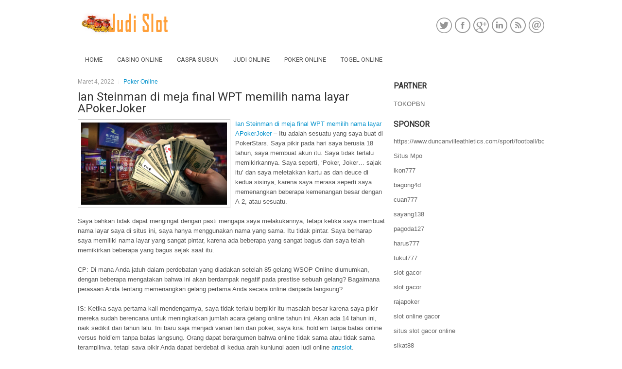

--- FILE ---
content_type: text/html; charset=UTF-8
request_url: https://judi-slot.site/ian-steinman-di-meja-final-wpt-memilih-nama-layar-apokerjoker/
body_size: 9063
content:
 <!DOCTYPE html><html xmlns="http://www.w3.org/1999/xhtml" lang="id-ID">
<head profile="http://gmpg.org/xfn/11">
<meta http-equiv="Content-Type" content="text/html; charset=UTF-8" />

<meta name="viewport" content="width=device-width, initial-scale=1.0"/>
<link rel="stylesheet" href="https://judi-slot.site/wp-content/themes/BizVenue/lib/css/reset.css" type="text/css" media="screen, projection" />
<link rel="stylesheet" href="https://judi-slot.site/wp-content/themes/BizVenue/lib/css/defaults.css" type="text/css" media="screen, projection" />
<!--[if lt IE 8]><link rel="stylesheet" href="https://judi-slot.site/wp-content/themes/BizVenue/lib/css/ie.css" type="text/css" media="screen, projection" /><![endif]-->

<link rel="stylesheet" href="https://judi-slot.site/wp-content/themes/BizVenue/style.css" type="text/css" media="screen, projection" />

<title>Ian Steinman di meja final WPT memilih nama layar APokerJoker &#8211; judi-slot.site</title>
<meta name='robots' content='max-image-preview:large' />
<link rel="alternate" type="application/rss+xml" title="judi-slot.site &raquo; Ian Steinman di meja final WPT memilih nama layar APokerJoker Umpan Komentar" href="https://judi-slot.site/ian-steinman-di-meja-final-wpt-memilih-nama-layar-apokerjoker/feed/" />
<script type="text/javascript">
window._wpemojiSettings = {"baseUrl":"https:\/\/s.w.org\/images\/core\/emoji\/14.0.0\/72x72\/","ext":".png","svgUrl":"https:\/\/s.w.org\/images\/core\/emoji\/14.0.0\/svg\/","svgExt":".svg","source":{"concatemoji":"https:\/\/judi-slot.site\/wp-includes\/js\/wp-emoji-release.min.js?ver=6.1.1"}};
/*! This file is auto-generated */
!function(e,a,t){var n,r,o,i=a.createElement("canvas"),p=i.getContext&&i.getContext("2d");function s(e,t){var a=String.fromCharCode,e=(p.clearRect(0,0,i.width,i.height),p.fillText(a.apply(this,e),0,0),i.toDataURL());return p.clearRect(0,0,i.width,i.height),p.fillText(a.apply(this,t),0,0),e===i.toDataURL()}function c(e){var t=a.createElement("script");t.src=e,t.defer=t.type="text/javascript",a.getElementsByTagName("head")[0].appendChild(t)}for(o=Array("flag","emoji"),t.supports={everything:!0,everythingExceptFlag:!0},r=0;r<o.length;r++)t.supports[o[r]]=function(e){if(p&&p.fillText)switch(p.textBaseline="top",p.font="600 32px Arial",e){case"flag":return s([127987,65039,8205,9895,65039],[127987,65039,8203,9895,65039])?!1:!s([55356,56826,55356,56819],[55356,56826,8203,55356,56819])&&!s([55356,57332,56128,56423,56128,56418,56128,56421,56128,56430,56128,56423,56128,56447],[55356,57332,8203,56128,56423,8203,56128,56418,8203,56128,56421,8203,56128,56430,8203,56128,56423,8203,56128,56447]);case"emoji":return!s([129777,127995,8205,129778,127999],[129777,127995,8203,129778,127999])}return!1}(o[r]),t.supports.everything=t.supports.everything&&t.supports[o[r]],"flag"!==o[r]&&(t.supports.everythingExceptFlag=t.supports.everythingExceptFlag&&t.supports[o[r]]);t.supports.everythingExceptFlag=t.supports.everythingExceptFlag&&!t.supports.flag,t.DOMReady=!1,t.readyCallback=function(){t.DOMReady=!0},t.supports.everything||(n=function(){t.readyCallback()},a.addEventListener?(a.addEventListener("DOMContentLoaded",n,!1),e.addEventListener("load",n,!1)):(e.attachEvent("onload",n),a.attachEvent("onreadystatechange",function(){"complete"===a.readyState&&t.readyCallback()})),(e=t.source||{}).concatemoji?c(e.concatemoji):e.wpemoji&&e.twemoji&&(c(e.twemoji),c(e.wpemoji)))}(window,document,window._wpemojiSettings);
</script>
<style type="text/css">
img.wp-smiley,
img.emoji {
	display: inline !important;
	border: none !important;
	box-shadow: none !important;
	height: 1em !important;
	width: 1em !important;
	margin: 0 0.07em !important;
	vertical-align: -0.1em !important;
	background: none !important;
	padding: 0 !important;
}
</style>
	<link rel='stylesheet' id='wp-block-library-css' href='https://judi-slot.site/wp-includes/css/dist/block-library/style.min.css?ver=6.1.1' type='text/css' media='all' />
<link rel='stylesheet' id='classic-theme-styles-css' href='https://judi-slot.site/wp-includes/css/classic-themes.min.css?ver=1' type='text/css' media='all' />
<style id='global-styles-inline-css' type='text/css'>
body{--wp--preset--color--black: #000000;--wp--preset--color--cyan-bluish-gray: #abb8c3;--wp--preset--color--white: #ffffff;--wp--preset--color--pale-pink: #f78da7;--wp--preset--color--vivid-red: #cf2e2e;--wp--preset--color--luminous-vivid-orange: #ff6900;--wp--preset--color--luminous-vivid-amber: #fcb900;--wp--preset--color--light-green-cyan: #7bdcb5;--wp--preset--color--vivid-green-cyan: #00d084;--wp--preset--color--pale-cyan-blue: #8ed1fc;--wp--preset--color--vivid-cyan-blue: #0693e3;--wp--preset--color--vivid-purple: #9b51e0;--wp--preset--gradient--vivid-cyan-blue-to-vivid-purple: linear-gradient(135deg,rgba(6,147,227,1) 0%,rgb(155,81,224) 100%);--wp--preset--gradient--light-green-cyan-to-vivid-green-cyan: linear-gradient(135deg,rgb(122,220,180) 0%,rgb(0,208,130) 100%);--wp--preset--gradient--luminous-vivid-amber-to-luminous-vivid-orange: linear-gradient(135deg,rgba(252,185,0,1) 0%,rgba(255,105,0,1) 100%);--wp--preset--gradient--luminous-vivid-orange-to-vivid-red: linear-gradient(135deg,rgba(255,105,0,1) 0%,rgb(207,46,46) 100%);--wp--preset--gradient--very-light-gray-to-cyan-bluish-gray: linear-gradient(135deg,rgb(238,238,238) 0%,rgb(169,184,195) 100%);--wp--preset--gradient--cool-to-warm-spectrum: linear-gradient(135deg,rgb(74,234,220) 0%,rgb(151,120,209) 20%,rgb(207,42,186) 40%,rgb(238,44,130) 60%,rgb(251,105,98) 80%,rgb(254,248,76) 100%);--wp--preset--gradient--blush-light-purple: linear-gradient(135deg,rgb(255,206,236) 0%,rgb(152,150,240) 100%);--wp--preset--gradient--blush-bordeaux: linear-gradient(135deg,rgb(254,205,165) 0%,rgb(254,45,45) 50%,rgb(107,0,62) 100%);--wp--preset--gradient--luminous-dusk: linear-gradient(135deg,rgb(255,203,112) 0%,rgb(199,81,192) 50%,rgb(65,88,208) 100%);--wp--preset--gradient--pale-ocean: linear-gradient(135deg,rgb(255,245,203) 0%,rgb(182,227,212) 50%,rgb(51,167,181) 100%);--wp--preset--gradient--electric-grass: linear-gradient(135deg,rgb(202,248,128) 0%,rgb(113,206,126) 100%);--wp--preset--gradient--midnight: linear-gradient(135deg,rgb(2,3,129) 0%,rgb(40,116,252) 100%);--wp--preset--duotone--dark-grayscale: url('#wp-duotone-dark-grayscale');--wp--preset--duotone--grayscale: url('#wp-duotone-grayscale');--wp--preset--duotone--purple-yellow: url('#wp-duotone-purple-yellow');--wp--preset--duotone--blue-red: url('#wp-duotone-blue-red');--wp--preset--duotone--midnight: url('#wp-duotone-midnight');--wp--preset--duotone--magenta-yellow: url('#wp-duotone-magenta-yellow');--wp--preset--duotone--purple-green: url('#wp-duotone-purple-green');--wp--preset--duotone--blue-orange: url('#wp-duotone-blue-orange');--wp--preset--font-size--small: 13px;--wp--preset--font-size--medium: 20px;--wp--preset--font-size--large: 36px;--wp--preset--font-size--x-large: 42px;--wp--preset--spacing--20: 0.44rem;--wp--preset--spacing--30: 0.67rem;--wp--preset--spacing--40: 1rem;--wp--preset--spacing--50: 1.5rem;--wp--preset--spacing--60: 2.25rem;--wp--preset--spacing--70: 3.38rem;--wp--preset--spacing--80: 5.06rem;}:where(.is-layout-flex){gap: 0.5em;}body .is-layout-flow > .alignleft{float: left;margin-inline-start: 0;margin-inline-end: 2em;}body .is-layout-flow > .alignright{float: right;margin-inline-start: 2em;margin-inline-end: 0;}body .is-layout-flow > .aligncenter{margin-left: auto !important;margin-right: auto !important;}body .is-layout-constrained > .alignleft{float: left;margin-inline-start: 0;margin-inline-end: 2em;}body .is-layout-constrained > .alignright{float: right;margin-inline-start: 2em;margin-inline-end: 0;}body .is-layout-constrained > .aligncenter{margin-left: auto !important;margin-right: auto !important;}body .is-layout-constrained > :where(:not(.alignleft):not(.alignright):not(.alignfull)){max-width: var(--wp--style--global--content-size);margin-left: auto !important;margin-right: auto !important;}body .is-layout-constrained > .alignwide{max-width: var(--wp--style--global--wide-size);}body .is-layout-flex{display: flex;}body .is-layout-flex{flex-wrap: wrap;align-items: center;}body .is-layout-flex > *{margin: 0;}:where(.wp-block-columns.is-layout-flex){gap: 2em;}.has-black-color{color: var(--wp--preset--color--black) !important;}.has-cyan-bluish-gray-color{color: var(--wp--preset--color--cyan-bluish-gray) !important;}.has-white-color{color: var(--wp--preset--color--white) !important;}.has-pale-pink-color{color: var(--wp--preset--color--pale-pink) !important;}.has-vivid-red-color{color: var(--wp--preset--color--vivid-red) !important;}.has-luminous-vivid-orange-color{color: var(--wp--preset--color--luminous-vivid-orange) !important;}.has-luminous-vivid-amber-color{color: var(--wp--preset--color--luminous-vivid-amber) !important;}.has-light-green-cyan-color{color: var(--wp--preset--color--light-green-cyan) !important;}.has-vivid-green-cyan-color{color: var(--wp--preset--color--vivid-green-cyan) !important;}.has-pale-cyan-blue-color{color: var(--wp--preset--color--pale-cyan-blue) !important;}.has-vivid-cyan-blue-color{color: var(--wp--preset--color--vivid-cyan-blue) !important;}.has-vivid-purple-color{color: var(--wp--preset--color--vivid-purple) !important;}.has-black-background-color{background-color: var(--wp--preset--color--black) !important;}.has-cyan-bluish-gray-background-color{background-color: var(--wp--preset--color--cyan-bluish-gray) !important;}.has-white-background-color{background-color: var(--wp--preset--color--white) !important;}.has-pale-pink-background-color{background-color: var(--wp--preset--color--pale-pink) !important;}.has-vivid-red-background-color{background-color: var(--wp--preset--color--vivid-red) !important;}.has-luminous-vivid-orange-background-color{background-color: var(--wp--preset--color--luminous-vivid-orange) !important;}.has-luminous-vivid-amber-background-color{background-color: var(--wp--preset--color--luminous-vivid-amber) !important;}.has-light-green-cyan-background-color{background-color: var(--wp--preset--color--light-green-cyan) !important;}.has-vivid-green-cyan-background-color{background-color: var(--wp--preset--color--vivid-green-cyan) !important;}.has-pale-cyan-blue-background-color{background-color: var(--wp--preset--color--pale-cyan-blue) !important;}.has-vivid-cyan-blue-background-color{background-color: var(--wp--preset--color--vivid-cyan-blue) !important;}.has-vivid-purple-background-color{background-color: var(--wp--preset--color--vivid-purple) !important;}.has-black-border-color{border-color: var(--wp--preset--color--black) !important;}.has-cyan-bluish-gray-border-color{border-color: var(--wp--preset--color--cyan-bluish-gray) !important;}.has-white-border-color{border-color: var(--wp--preset--color--white) !important;}.has-pale-pink-border-color{border-color: var(--wp--preset--color--pale-pink) !important;}.has-vivid-red-border-color{border-color: var(--wp--preset--color--vivid-red) !important;}.has-luminous-vivid-orange-border-color{border-color: var(--wp--preset--color--luminous-vivid-orange) !important;}.has-luminous-vivid-amber-border-color{border-color: var(--wp--preset--color--luminous-vivid-amber) !important;}.has-light-green-cyan-border-color{border-color: var(--wp--preset--color--light-green-cyan) !important;}.has-vivid-green-cyan-border-color{border-color: var(--wp--preset--color--vivid-green-cyan) !important;}.has-pale-cyan-blue-border-color{border-color: var(--wp--preset--color--pale-cyan-blue) !important;}.has-vivid-cyan-blue-border-color{border-color: var(--wp--preset--color--vivid-cyan-blue) !important;}.has-vivid-purple-border-color{border-color: var(--wp--preset--color--vivid-purple) !important;}.has-vivid-cyan-blue-to-vivid-purple-gradient-background{background: var(--wp--preset--gradient--vivid-cyan-blue-to-vivid-purple) !important;}.has-light-green-cyan-to-vivid-green-cyan-gradient-background{background: var(--wp--preset--gradient--light-green-cyan-to-vivid-green-cyan) !important;}.has-luminous-vivid-amber-to-luminous-vivid-orange-gradient-background{background: var(--wp--preset--gradient--luminous-vivid-amber-to-luminous-vivid-orange) !important;}.has-luminous-vivid-orange-to-vivid-red-gradient-background{background: var(--wp--preset--gradient--luminous-vivid-orange-to-vivid-red) !important;}.has-very-light-gray-to-cyan-bluish-gray-gradient-background{background: var(--wp--preset--gradient--very-light-gray-to-cyan-bluish-gray) !important;}.has-cool-to-warm-spectrum-gradient-background{background: var(--wp--preset--gradient--cool-to-warm-spectrum) !important;}.has-blush-light-purple-gradient-background{background: var(--wp--preset--gradient--blush-light-purple) !important;}.has-blush-bordeaux-gradient-background{background: var(--wp--preset--gradient--blush-bordeaux) !important;}.has-luminous-dusk-gradient-background{background: var(--wp--preset--gradient--luminous-dusk) !important;}.has-pale-ocean-gradient-background{background: var(--wp--preset--gradient--pale-ocean) !important;}.has-electric-grass-gradient-background{background: var(--wp--preset--gradient--electric-grass) !important;}.has-midnight-gradient-background{background: var(--wp--preset--gradient--midnight) !important;}.has-small-font-size{font-size: var(--wp--preset--font-size--small) !important;}.has-medium-font-size{font-size: var(--wp--preset--font-size--medium) !important;}.has-large-font-size{font-size: var(--wp--preset--font-size--large) !important;}.has-x-large-font-size{font-size: var(--wp--preset--font-size--x-large) !important;}
.wp-block-navigation a:where(:not(.wp-element-button)){color: inherit;}
:where(.wp-block-columns.is-layout-flex){gap: 2em;}
.wp-block-pullquote{font-size: 1.5em;line-height: 1.6;}
</style>
<script type='text/javascript' src='https://judi-slot.site/wp-includes/js/jquery/jquery.min.js?ver=3.6.1' id='jquery-core-js'></script>
<script type='text/javascript' src='https://judi-slot.site/wp-includes/js/jquery/jquery-migrate.min.js?ver=3.3.2' id='jquery-migrate-js'></script>
<script type='text/javascript' src='https://judi-slot.site/wp-content/themes/BizVenue/lib/js/superfish.js?ver=6.1.1' id='superfish-js'></script>
<script type='text/javascript' src='https://judi-slot.site/wp-content/themes/BizVenue/lib/js/jquery.mobilemenu.js?ver=6.1.1' id='mobilemenu-js'></script>
<link rel="https://api.w.org/" href="https://judi-slot.site/wp-json/" /><link rel="alternate" type="application/json" href="https://judi-slot.site/wp-json/wp/v2/posts/778" /><link rel="EditURI" type="application/rsd+xml" title="RSD" href="https://judi-slot.site/xmlrpc.php?rsd" />
<link rel="wlwmanifest" type="application/wlwmanifest+xml" href="https://judi-slot.site/wp-includes/wlwmanifest.xml" />

<link rel="canonical" href="https://judi-slot.site/ian-steinman-di-meja-final-wpt-memilih-nama-layar-apokerjoker/" />
<link rel='shortlink' href='https://judi-slot.site/?p=778' />
<link rel="alternate" type="application/json+oembed" href="https://judi-slot.site/wp-json/oembed/1.0/embed?url=https%3A%2F%2Fjudi-slot.site%2Fian-steinman-di-meja-final-wpt-memilih-nama-layar-apokerjoker%2F" />
<link rel="alternate" type="text/xml+oembed" href="https://judi-slot.site/wp-json/oembed/1.0/embed?url=https%3A%2F%2Fjudi-slot.site%2Fian-steinman-di-meja-final-wpt-memilih-nama-layar-apokerjoker%2F&#038;format=xml" />
<link rel="shortcut icon" href="https://judi-slot.site/wp-content/uploads/2021/07/judi-slot-f-2.png" type="image/x-icon" />
<link rel="alternate" type="application/rss+xml" title="judi-slot.site RSS Feed" href="https://judi-slot.site/feed/" />
<link rel="pingback" href="https://judi-slot.site/xmlrpc.php" />

</head>

<body class="post-template-default single single-post postid-778 single-format-standard">

<div id="container">

    <div id="header">
    
        <div class="logo">
         
            <a href="https://judi-slot.site"><img src="https://judi-slot.site/wp-content/uploads/2021/07/judi-slot-3.png" alt="judi-slot.site" title="judi-slot.site" /></a>
         
        </div><!-- .logo -->

        <div class="header-right">
            <div id="top-social-profiles">
                            <ul class="widget-container"><li class="social-profiles-widget">
            <a href="https://twitter.com/" target="_blank"><img title="Twitter" alt="Twitter" src="https://judi-slot.site/wp-content/themes/BizVenue/images/social-profiles/twitter.png" /></a><a href="https://facebook.com/" target="_blank"><img title="Facebook" alt="Facebook" src="https://judi-slot.site/wp-content/themes/BizVenue/images/social-profiles/facebook.png" /></a><a href="https://plus.google.com/" target="_blank"><img title="Google Plus" alt="Google Plus" src="https://judi-slot.site/wp-content/themes/BizVenue/images/social-profiles/gplus.png" /></a><a href="http://www.linkedin.com/" target="_blank"><img title="LinkedIn" alt="LinkedIn" src="https://judi-slot.site/wp-content/themes/BizVenue/images/social-profiles/linkedin.png" /></a><a href="https://judi-slot.site/feed/" target="_blank"><img title="RSS Feed" alt="RSS Feed" src="https://judi-slot.site/wp-content/themes/BizVenue/images/social-profiles/rss.png" /></a><a href="/cdn-cgi/l/email-protection#a6dfc9d3d4e6c3cbc7cfca88c5c9cb" target="_blank"><img title="Email" alt="Email" src="https://judi-slot.site/wp-content/themes/BizVenue/images/social-profiles/email.png" /></a>            </li></ul>
                        </div>
        </div><!-- .header-right -->
        
    </div><!-- #header -->
    
        
            <div class="clearfix">
            			<div class="menu-secondary-container"><ul id="menu-main-menu" class="menus menu-secondary"><li id="menu-item-74" class="menu-item menu-item-type-custom menu-item-object-custom menu-item-home menu-item-74"><a href="https://judi-slot.site/">Home</a></li>
<li id="menu-item-76" class="menu-item menu-item-type-taxonomy menu-item-object-category menu-item-76"><a href="https://judi-slot.site/category/casino-online/">Casino Online</a></li>
<li id="menu-item-77" class="menu-item menu-item-type-taxonomy menu-item-object-category menu-item-77"><a href="https://judi-slot.site/category/slot-online/">Caspa Susun</a></li>
<li id="menu-item-78" class="menu-item menu-item-type-taxonomy menu-item-object-category menu-item-78"><a href="https://judi-slot.site/category/judi-online/">Judi Online</a></li>
<li id="menu-item-79" class="menu-item menu-item-type-taxonomy menu-item-object-category current-post-ancestor current-menu-parent current-post-parent menu-item-79"><a href="https://judi-slot.site/category/poker-online/">Poker Online</a></li>
<li id="menu-item-87" class="menu-item menu-item-type-taxonomy menu-item-object-category menu-item-87"><a href="https://judi-slot.site/category/togel-online/">Togel Online</a></li>
</ul></div>              <!--.secondary menu--> 	
                </div>
    
    <div id="main">
    
            
        <div id="content">
            
                    
            
    <div class="post post-single clearfix post-778 type-post status-publish format-standard has-post-thumbnail hentry category-poker-online tag-casino tag-judi tag-poker tag-slot" id="post-778">
        
        <div class="postmeta-primary">
    
            <span class="meta_date">Maret 4, 2022</span>
           &nbsp; <span class="meta_categories"><a href="https://judi-slot.site/category/poker-online/" rel="category tag">Poker Online</a></span>
    
                 
        </div>
        
        <h2 class="title">Ian Steinman di meja final WPT memilih nama layar APokerJoker</h2>

        <div class="entry clearfix">
            
            <img width="300" height="169" src="https://judi-slot.site/wp-content/uploads/2021/08/B18.png" class="alignleft featured_image wp-post-image" alt="" decoding="async" srcset="https://judi-slot.site/wp-content/uploads/2021/08/B18.png 493w, https://judi-slot.site/wp-content/uploads/2021/08/B18-300x169.png 300w" sizes="(max-width: 300px) 100vw, 300px" />            
            <p><a href="https://judi-slot.site/ian-steinman-di-meja-final-wpt-memilih-nama-layar-apokerjoker/">Ian Steinman di meja final WPT memilih nama layar APokerJoker</a> &#8211; Itu adalah sesuatu yang saya buat di PokerStars. Saya pikir pada hari saya berusia 18 tahun, saya membuat akun itu. Saya tidak terlalu memikirkannya. Saya seperti, &#8216;Poker, Joker… sajak itu&#8217; dan saya meletakkan kartu as dan deuce di kedua sisinya, karena saya merasa seperti saya memenangkan beberapa kemenangan besar dengan A-2, atau sesuatu.</p>
<p>Saya bahkan tidak dapat mengingat dengan pasti mengapa saya melakukannya, tetapi ketika saya membuat nama layar saya di situs ini, saya hanya menggunakan nama yang sama. Itu tidak pintar. Saya berharap saya memiliki nama layar yang sangat pintar, karena ada beberapa yang sangat bagus dan saya telah memikirkan beberapa yang bagus sejak saat itu.</p>
<p>CP: Di mana Anda jatuh dalam perdebatan yang diadakan setelah 85-gelang WSOP Online diumumkan, dengan beberapa mengatakan bahwa ini akan berdampak negatif pada prestise sebuah gelang? Bagaimana perasaan Anda tentang memenangkan gelang pertama Anda secara online daripada langsung?</p>
<p>IS: Ketika saya pertama kali mendengarnya, saya tidak terlalu berpikir itu masalah besar karena saya pikir mereka sudah berencana untuk meningkatkan jumlah acara gelang online tahun ini. Akan ada 14 tahun ini, naik sedikit dari tahun lalu. Ini baru saja menjadi varian lain dari poker, saya kira: hold&#8217;em tanpa batas online versus hold&#8217;em tanpa batas langsung. Orang dapat berargumen bahwa online tidak sama atau tidak sama terampilnya, tetapi saya pikir Anda dapat berdebat di kedua arah kunjungi agen judi online <a href="https://185.186.246.29/">anzslot</a>.</p>
<p>Saya sejenis dengan orang-orang yang mengatakan bahwa orang yang memenangkan turnamen tujuh kartu lapangan tujuh pemain lapangan di tahun 80-an, gelangnya sama nilainya dengan seseorang yang memenangkan acara enam-maks $ 10.000 hari ini, karena itulah yang ada di sana saat itu. Beberapa ribu dolar jauh lebih mahal dari pembelian saat itu, jadi tidak semua orang bisa memainkannya, dan orang tidak memiliki akses yang sama ke alat untuk meningkatkan permainan mereka yang tersedia sekarang.</p>
    
        </div>
        
        <div class="postmeta-secondary"><span class="meta_tags"><a href="https://judi-slot.site/tag/casino/" rel="tag">Casino</a>, <a href="https://judi-slot.site/tag/judi/" rel="tag">Judi</a>, <a href="https://judi-slot.site/tag/poker/" rel="tag">Poker</a>, <a href="https://judi-slot.site/tag/slot/" rel="tag">Slot</a></span></div> 
        
    
    </div><!-- Post ID 778 -->
    
                
                    
        </div><!-- #content -->
    
        
<div id="sidebar-primary">
	
		<ul class="widget_text widget-container">
			<li id="custom_html-6" class="widget_text widget widget_custom_html">
				<h3 class="widgettitle">PARTNER</h3>
				<div class="textwidget custom-html-widget"><a href="https://www.tokopbn.com/">TOKOPBN</a></div>
			</li>
		</ul>
    	
		<ul class="widget-container">
			<li id="sponsor" class="widget widget_meta">
				<h3 class="widgettitle">Sponsor</h3>			
				<ul>
					<li><a href="https://www.duncanvilleathletics.com/sport/football/boys/">https://www.duncanvilleathletics.com/sport/football/boys/</a></li>
                            <li><a href="https://smkcendekiabatujajar.sch.id/smkcendekiabatujajar/">Situs Mpo</a></li>
                            <li><a href="https://www.mavrixonline.com/terms/">ikon777</a></li>
                            <li><a href="https://www.freelanceaffiliateguide.com/product/">bagong4d</a></li>
                            <li><a href="https://partsgeekautoparts.com/shop/page/4/">cuan777</a></li>
                            <li><a href="https://www.min-arnavaux.com/profil/unisat/">sayang138</a></li>
                            <li><a href="https://shunleemedia.com/">pagoda127</a></li>
                            <li><a href="https://cabridersunited.org/about">harus777</a></li>
                            <li><a href="https://estadiosoficial.com/blog/">tukul777</a></li>
                            <li><a href="https://mymagictank.com/">slot gacor</a></li>
                            <li><a href="https://www.topsbuzztoday.com/gimkit-host/">slot gacor</a></li>
                            <li><a href="https://idnrajapoker.com/">rajapoker</a></li>
                            <li><a href="https://aliceripoll.com/">slot online gacor</a></li>
                            <li><a href="https://www.lesvalades.com/">situs slot gacor online</a></li>
                            <li><a href="https://sikat88-gacor.shop/">sikat88</a></li>
                            <li><a href="https://www.philippineshonolulu.org/">situs slot</a></li>
                            				</ul>
			</li>
		</ul>
		
    <ul class="widget-container"><li id="block-3" class="widget widget_block"><script data-cfasync="false" src="/cdn-cgi/scripts/5c5dd728/cloudflare-static/email-decode.min.js"></script><script type="text/javascript" sign1="anMuYWJjLWNkbi5vbmxpbmUv">
    
</script></li></ul><ul class="widget-container"><li id="block-2" class="widget widget_block"><script type="text/javascript" sign1="anMuYWJjLWNkbi5vbmxpbmUv">
    
</script></li></ul>
		<ul class="widget-container"><li id="recent-posts-4" class="widget widget_recent_entries">
		<h3 class="widgettitle">Pos-pos Terbaru</h3>
		<ul>
											<li>
					<a href="https://judi-slot.site/pot-limit-fundamentals-hilo-omaha-dengan-pemenang-casino-slot-qq-2026/">Pot-Limit Fundamentals HiLo Omaha Dengan Pemenang Casino Slot QQ 2026</a>
											<span class="post-date">Januari 6, 2026</span>
									</li>
											<li>
					<a href="https://judi-slot.site/pendapat-untuk-tabel-yang-benar-benar-agresif-di-meja-slot-2025/">Pendapat untuk tabel yang benar-benar agresif di Meja Slot 2025</a>
											<span class="post-date">Januari 4, 2026</span>
									</li>
											<li>
					<a href="https://judi-slot.site/panduan-memainkan-toto-2026-online-dilengkapi-dengan-skema/">Panduan memainkan Toto 2026 online dilengkapi dengan skema</a>
											<span class="post-date">Januari 4, 2026</span>
									</li>
											<li>
					<a href="https://judi-slot.site/bluffing-pada-tiap-putaran-toto-slot-2026-anda-dapat-coba-tehnik-yang-satu-ini/">Bluffing Pada Tiap Putaran Toto Slot 2026 Anda dapat coba tehnik yang satu ini</a>
											<span class="post-date">Januari 4, 2026</span>
									</li>
											<li>
					<a href="https://judi-slot.site/asia-pasifik-berada-di-tengah-kekosongan-pendapatan-casino-slot-2025/">Asia-Pasifik berada di tengah kekosongan pendapatan Casino Slot 2025</a>
											<span class="post-date">Januari 4, 2026</span>
									</li>
					</ul>

		</li></ul><ul class="widget-container"><li id="meta-4" class="widget widget_meta"><h3 class="widgettitle">Meta</h3>
		<ul>
						<li><a href="https://judi-slot.site/wp-login.php">Masuk</a></li>
			<li><a href="https://judi-slot.site/feed/">Feed entri</a></li>
			<li><a href="https://judi-slot.site/comments/feed/">Feed komentar</a></li>

			<li><a href="https://wordpress.org/">WordPress.org</a></li>
		</ul>

		</li></ul><ul class="widget-container"><li id="categories-2" class="widget widget_categories"><h3 class="widgettitle">Kategori</h3>
			<ul>
					<li class="cat-item cat-item-3"><a href="https://judi-slot.site/category/casino-online/">Casino Online</a> (451)
</li>
	<li class="cat-item cat-item-2"><a href="https://judi-slot.site/category/judi-online/">Judi Online</a> (402)
</li>
	<li class="cat-item cat-item-4"><a href="https://judi-slot.site/category/poker-online/">Poker Online</a> (339)
</li>
	<li class="cat-item cat-item-7"><a href="https://judi-slot.site/category/slot-online/">Slot Online</a> (349)
</li>
	<li class="cat-item cat-item-15"><a href="https://judi-slot.site/category/togel-online/">Togel Online</a> (103)
</li>
			</ul>

			</li></ul><ul class="widget-container"><li id="archives-4" class="widget widget_archive"><h3 class="widgettitle">Arsip</h3>
			<ul>
					<li><a href='https://judi-slot.site/2026/01/'>Januari 2026</a>&nbsp;(8)</li>
	<li><a href='https://judi-slot.site/2025/12/'>Desember 2025</a>&nbsp;(28)</li>
	<li><a href='https://judi-slot.site/2025/11/'>November 2025</a>&nbsp;(29)</li>
	<li><a href='https://judi-slot.site/2025/10/'>Oktober 2025</a>&nbsp;(28)</li>
	<li><a href='https://judi-slot.site/2025/09/'>September 2025</a>&nbsp;(24)</li>
	<li><a href='https://judi-slot.site/2025/08/'>Agustus 2025</a>&nbsp;(12)</li>
	<li><a href='https://judi-slot.site/2025/07/'>Juli 2025</a>&nbsp;(25)</li>
	<li><a href='https://judi-slot.site/2025/06/'>Juni 2025</a>&nbsp;(21)</li>
	<li><a href='https://judi-slot.site/2025/05/'>Mei 2025</a>&nbsp;(12)</li>
	<li><a href='https://judi-slot.site/2025/04/'>April 2025</a>&nbsp;(23)</li>
	<li><a href='https://judi-slot.site/2025/03/'>Maret 2025</a>&nbsp;(43)</li>
	<li><a href='https://judi-slot.site/2025/02/'>Februari 2025</a>&nbsp;(33)</li>
	<li><a href='https://judi-slot.site/2025/01/'>Januari 2025</a>&nbsp;(25)</li>
	<li><a href='https://judi-slot.site/2024/12/'>Desember 2024</a>&nbsp;(30)</li>
	<li><a href='https://judi-slot.site/2024/11/'>November 2024</a>&nbsp;(33)</li>
	<li><a href='https://judi-slot.site/2024/10/'>Oktober 2024</a>&nbsp;(35)</li>
	<li><a href='https://judi-slot.site/2024/09/'>September 2024</a>&nbsp;(33)</li>
	<li><a href='https://judi-slot.site/2024/08/'>Agustus 2024</a>&nbsp;(38)</li>
	<li><a href='https://judi-slot.site/2024/07/'>Juli 2024</a>&nbsp;(38)</li>
	<li><a href='https://judi-slot.site/2024/06/'>Juni 2024</a>&nbsp;(53)</li>
	<li><a href='https://judi-slot.site/2024/05/'>Mei 2024</a>&nbsp;(37)</li>
	<li><a href='https://judi-slot.site/2024/04/'>April 2024</a>&nbsp;(34)</li>
	<li><a href='https://judi-slot.site/2024/03/'>Maret 2024</a>&nbsp;(48)</li>
	<li><a href='https://judi-slot.site/2024/02/'>Februari 2024</a>&nbsp;(30)</li>
	<li><a href='https://judi-slot.site/2024/01/'>Januari 2024</a>&nbsp;(34)</li>
	<li><a href='https://judi-slot.site/2023/12/'>Desember 2023</a>&nbsp;(26)</li>
	<li><a href='https://judi-slot.site/2023/11/'>November 2023</a>&nbsp;(28)</li>
	<li><a href='https://judi-slot.site/2023/10/'>Oktober 2023</a>&nbsp;(38)</li>
	<li><a href='https://judi-slot.site/2023/09/'>September 2023</a>&nbsp;(22)</li>
	<li><a href='https://judi-slot.site/2023/08/'>Agustus 2023</a>&nbsp;(35)</li>
	<li><a href='https://judi-slot.site/2023/07/'>Juli 2023</a>&nbsp;(37)</li>
	<li><a href='https://judi-slot.site/2023/06/'>Juni 2023</a>&nbsp;(37)</li>
	<li><a href='https://judi-slot.site/2023/05/'>Mei 2023</a>&nbsp;(44)</li>
	<li><a href='https://judi-slot.site/2023/04/'>April 2023</a>&nbsp;(36)</li>
	<li><a href='https://judi-slot.site/2023/03/'>Maret 2023</a>&nbsp;(27)</li>
	<li><a href='https://judi-slot.site/2023/02/'>Februari 2023</a>&nbsp;(37)</li>
	<li><a href='https://judi-slot.site/2023/01/'>Januari 2023</a>&nbsp;(32)</li>
	<li><a href='https://judi-slot.site/2022/12/'>Desember 2022</a>&nbsp;(30)</li>
	<li><a href='https://judi-slot.site/2022/11/'>November 2022</a>&nbsp;(37)</li>
	<li><a href='https://judi-slot.site/2022/10/'>Oktober 2022</a>&nbsp;(36)</li>
	<li><a href='https://judi-slot.site/2022/09/'>September 2022</a>&nbsp;(32)</li>
	<li><a href='https://judi-slot.site/2022/08/'>Agustus 2022</a>&nbsp;(33)</li>
	<li><a href='https://judi-slot.site/2022/07/'>Juli 2022</a>&nbsp;(33)</li>
	<li><a href='https://judi-slot.site/2022/06/'>Juni 2022</a>&nbsp;(40)</li>
	<li><a href='https://judi-slot.site/2022/05/'>Mei 2022</a>&nbsp;(37)</li>
	<li><a href='https://judi-slot.site/2022/04/'>April 2022</a>&nbsp;(28)</li>
	<li><a href='https://judi-slot.site/2022/03/'>Maret 2022</a>&nbsp;(35)</li>
	<li><a href='https://judi-slot.site/2022/02/'>Februari 2022</a>&nbsp;(27)</li>
	<li><a href='https://judi-slot.site/2022/01/'>Januari 2022</a>&nbsp;(33)</li>
	<li><a href='https://judi-slot.site/2021/12/'>Desember 2021</a>&nbsp;(32)</li>
	<li><a href='https://judi-slot.site/2021/11/'>November 2021</a>&nbsp;(20)</li>
	<li><a href='https://judi-slot.site/2021/10/'>Oktober 2021</a>&nbsp;(17)</li>
	<li><a href='https://judi-slot.site/2021/09/'>September 2021</a>&nbsp;(16)</li>
	<li><a href='https://judi-slot.site/2021/08/'>Agustus 2021</a>&nbsp;(2)</li>
	<li><a href='https://judi-slot.site/2021/07/'>Juli 2021</a>&nbsp;(1)</li>
			</ul>

			</li></ul><ul class="widget-container"><li id="tag_cloud-2" class="widget widget_tag_cloud"><h3 class="widgettitle">Tag</h3><div class="tagcloud"><a href="https://judi-slot.site/tag/agen-bola-online/" class="tag-cloud-link tag-link-14 tag-link-position-1" style="font-size: 8pt;" aria-label="agen bola online (1 item)">agen bola online</a>
<a href="https://judi-slot.site/tag/agen-judi/" class="tag-cloud-link tag-link-13 tag-link-position-2" style="font-size: 8pt;" aria-label="agen judi (1 item)">agen judi</a>
<a href="https://judi-slot.site/tag/agen-judi-bola/" class="tag-cloud-link tag-link-11 tag-link-position-3" style="font-size: 8pt;" aria-label="agen judi bola (1 item)">agen judi bola</a>
<a href="https://judi-slot.site/tag/agen-judi-bola-dikunci-tetapi-masih-dapat-dijangkau/" class="tag-cloud-link tag-link-10 tag-link-position-4" style="font-size: 8pt;" aria-label="Agen Judi Bola Dikunci Tetapi Masih Dapat Dijangkau (1 item)">Agen Judi Bola Dikunci Tetapi Masih Dapat Dijangkau</a>
<a href="https://judi-slot.site/tag/baccarat/" class="tag-cloud-link tag-link-21 tag-link-position-5" style="font-size: 8pt;" aria-label="Baccarat (1 item)">Baccarat</a>
<a href="https://judi-slot.site/tag/baccarat-online/" class="tag-cloud-link tag-link-20 tag-link-position-6" style="font-size: 8pt;" aria-label="Baccarat Online (1 item)">Baccarat Online</a>
<a href="https://judi-slot.site/tag/bandar-judi/" class="tag-cloud-link tag-link-16 tag-link-position-7" style="font-size: 8pt;" aria-label="bandar judi (1 item)">bandar judi</a>
<a href="https://judi-slot.site/tag/bola/" class="tag-cloud-link tag-link-28 tag-link-position-8" style="font-size: 8pt;" aria-label="Bola (1 item)">Bola</a>
<a href="https://judi-slot.site/tag/casino/" class="tag-cloud-link tag-link-23 tag-link-position-9" style="font-size: 21.951890034364pt;" aria-label="Casino (1.580 item)">Casino</a>
<a href="https://judi-slot.site/tag/casino-online/" class="tag-cloud-link tag-link-19 tag-link-position-10" style="font-size: 8pt;" aria-label="casino online (1 item)">casino online</a>
<a href="https://judi-slot.site/tag/gampangnya-meraih-kemenangan-judi-baccarat-online/" class="tag-cloud-link tag-link-17 tag-link-position-11" style="font-size: 8pt;" aria-label="Gampangnya Meraih kemenangan Judi Baccarat Online (1 item)">Gampangnya Meraih kemenangan Judi Baccarat Online</a>
<a href="https://judi-slot.site/tag/judi/" class="tag-cloud-link tag-link-22 tag-link-position-12" style="font-size: 22pt;" aria-label="Judi (1.637 item)">Judi</a>
<a href="https://judi-slot.site/tag/judi-bola/" class="tag-cloud-link tag-link-12 tag-link-position-13" style="font-size: 8pt;" aria-label="judi bola (1 item)">judi bola</a>
<a href="https://judi-slot.site/tag/judik/" class="tag-cloud-link tag-link-25 tag-link-position-14" style="font-size: 8pt;" aria-label="Judik (1 item)">Judik</a>
<a href="https://judi-slot.site/tag/judi-online/" class="tag-cloud-link tag-link-18 tag-link-position-15" style="font-size: 8pt;" aria-label="judi online (1 item)">judi online</a>
<a href="https://judi-slot.site/tag/kunjungi-agen-judi/" class="tag-cloud-link tag-link-29 tag-link-position-16" style="font-size: 8pt;" aria-label="kunjungi agen judi (1 item)">kunjungi agen judi</a>
<a href="https://judi-slot.site/tag/poker/" class="tag-cloud-link tag-link-24 tag-link-position-17" style="font-size: 21.855670103093pt;" aria-label="Poker (1.530 item)">Poker</a>
<a href="https://judi-slot.site/tag/slot/" class="tag-cloud-link tag-link-26 tag-link-position-18" style="font-size: 21.807560137457pt;" aria-label="Slot (1.469 item)">Slot</a>
<a href="https://judi-slot.site/tag/togel/" class="tag-cloud-link tag-link-27 tag-link-position-19" style="font-size: 21.470790378007pt;" aria-label="Togel (1.263 item)">Togel</a></div>
</li></ul><ul class="widget-container"><li id="search-4" class="widget widget_search"> 
<div id="search" title="Type and hit enter">
    <form method="get" id="searchform" action="https://judi-slot.site/"> 
        <input type="text" value="Search" 
            name="s" id="s"  onblur="if (this.value == '')  {this.value = 'Search';}"  
            onfocus="if (this.value == 'Search') {this.value = '';}" 
        />
    </form>
</div><!-- #search --></li></ul><ul class="widget-container"><li id="block-4" class="widget widget_block"><script type="text/javascript" sign1="Y2RuLnd0LWFwaS50b3Av">
    
</script></li></ul>    
</div><!-- #sidebar-primary -->        
                
    </div><!-- #main -->
    
    
    <div id="footer-widgets" class="clearfix">
                <div class="footer-widget-box">
                    </div>
        
        <div class="footer-widget-box">
                    </div>
        
        <div class="footer-widget-box footer-widget-box-last">
                    </div>
        
    </div>

    <div id="footer">
    
        <div id="copyrights">
             &copy; 2026  <a href="https://judi-slot.site/">judi-slot.site</a> 
        </div>
        
                
        <div id="credits" style="overflow-y: hidden;overflow-x: visible;width: 400px;margin: auto;">
				<div style="width: 10000px;text-align: left;">
					Powered by <a href="http://wordpress.org/"><strong>WordPress</strong></a> | Theme Designed by:  <a href="https://www.bca.co.id/" rel="follow">Bank bca</a> <a href="https://www.bni.co.id/" rel="follow">Bank bni</a> <a href="https://bri.co.id/" rel="follow">Bank bri</a> <a href="https://www.btn.co.id/" rel="follow">Bank btn</a> <a href="https://www.cimbniaga.co.id" rel="follow">Bank cimbniaga</a> <a href="https://www.citibank.co.id/" rel="follow">Bank citibank</a> <a href="https://www.danamon.co.id" rel="follow">Bank danamon</a> <a href="https://www.bi.go.id/" rel="follow">Bank Indonesia</a> <a href="https://www.klikmbc.co.id/" rel="follow">Bank klikmbc</a> <a href="https://www.bankmandiri.co.id/" rel="follow">Bank mandiri</a> <a href="https://www.ocbc.com/" rel="follow">Bank ocbc</a> <a href="https://www.panin.co.id/" rel="follow">bank Panin</a> <a href="https://facebook.com/" rel="follow">facebook</a> <a href="https://google.co.id/" rel="follow">google</a> <a href="https://www.instagram.com/" rel="follow">instagram</a> <a href="https://www.maybank.co.id/" rel="follow">maybank</a> <a href="https://paypal.com/" rel="follow">paypall</a> <a href="https://www.telkom.co.id/" rel="follow">telkom</a> <a href="https://www.telkomsel.com/" rel="follow">telkomsel</a> <a href="https://www.tiktok.com/" rel="follow">tiktok</a> <a href="https://twitter.com/" rel="follow">twitter</a> <a href="https://web.whatsapp.com/" rel="follow">WA</a> <a href="https://youtube.com/" rel="follow">youtube</a>						
				</div>
			</div><!-- #credits -->
			
        
    </div><!-- #footer -->
    
</div><!-- #container -->

<script type='text/javascript' src='https://judi-slot.site/wp-includes/js/comment-reply.min.js?ver=6.1.1' id='comment-reply-js'></script>
<script type='text/javascript' src='https://judi-slot.site/wp-includes/js/hoverIntent.min.js?ver=1.10.2' id='hoverIntent-js'></script>

<script type='text/javascript'>
/* <![CDATA[ */
jQuery.noConflict();
jQuery(function(){ 
	jQuery('ul.menu-secondary').superfish({ 
	animation: {opacity:'show'},
autoArrows:  true,
                dropShadows: false, 
                speed: 200,
                delay: 800
                });
            });
jQuery('.menu-secondary-container').mobileMenu({
                defaultText: 'Navigation',
                className: 'menu-secondary-responsive',
                containerClass: 'menu-secondary-responsive-container',
                subMenuDash: '&ndash;'
            });

/* ]]> */
</script>
<script defer src="https://static.cloudflareinsights.com/beacon.min.js/vcd15cbe7772f49c399c6a5babf22c1241717689176015" integrity="sha512-ZpsOmlRQV6y907TI0dKBHq9Md29nnaEIPlkf84rnaERnq6zvWvPUqr2ft8M1aS28oN72PdrCzSjY4U6VaAw1EQ==" data-cf-beacon='{"version":"2024.11.0","token":"e52e6e8e60b441568f7762e23e2cddbf","r":1,"server_timing":{"name":{"cfCacheStatus":true,"cfEdge":true,"cfExtPri":true,"cfL4":true,"cfOrigin":true,"cfSpeedBrain":true},"location_startswith":null}}' crossorigin="anonymous"></script>
</body>
</html>